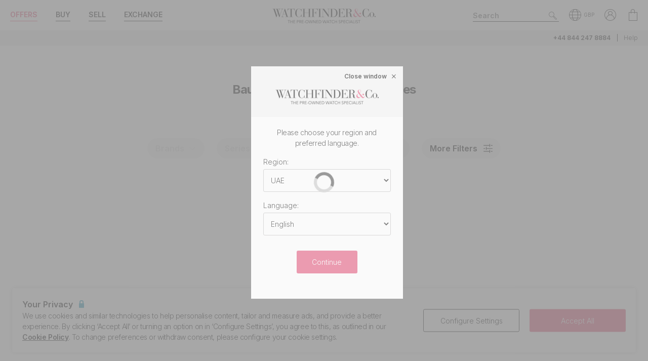

--- FILE ---
content_type: text/css
request_url: https://www.watchfinder.ae/webpack/stockSearch.b92c4cb4604a9bd8f70c.css
body_size: 6220
content:
/*
! tailwindcss v3.0.24 | MIT License | https://tailwindcss.com
*/*,:after,:before{border:0 solid;box-sizing:border-box}:after,:before{--tw-content:""}html{-webkit-text-size-adjust:100%;font-family:Inter;line-height:1.5;-moz-tab-size:4;-o-tab-size:4;tab-size:4}body{line-height:inherit;margin:0}hr{border-top-width:1px;color:inherit;height:0}abbr:where([title]){-webkit-text-decoration:underline dotted;text-decoration:underline dotted}h1,h2,h3,h4,h5,h6{font-size:inherit;font-weight:inherit}a{color:inherit;text-decoration:inherit}b,strong{font-weight:bolder}code,kbd,pre,samp{font-family:ui-monospace,SFMono-Regular,Menlo,Monaco,Consolas,Liberation Mono,Courier New,monospace;font-size:1em}small{font-size:80%}sub,sup{font-size:75%;line-height:0;position:relative;vertical-align:baseline}sub{bottom:-.25em}sup{top:-.5em}table{border-collapse:collapse;border-color:inherit;text-indent:0}button,input,optgroup,select,textarea{color:inherit;font-family:inherit;font-size:100%;line-height:inherit;margin:0;padding:0}button,select{text-transform:none}[type=button],[type=reset],[type=submit],button{-webkit-appearance:button;background-color:transparent;background-image:none}:-moz-focusring{outline:auto}:-moz-ui-invalid{box-shadow:none}progress{vertical-align:baseline}::-webkit-inner-spin-button,::-webkit-outer-spin-button{height:auto}[type=search]{-webkit-appearance:textfield;outline-offset:-2px}::-webkit-search-decoration{-webkit-appearance:none}::-webkit-file-upload-button{-webkit-appearance:button;font:inherit}summary{display:list-item}blockquote,dd,dl,figure,h1,h2,h3,h4,h5,h6,hr,p,pre{margin:0}fieldset{margin:0}fieldset,legend{padding:0}menu,ol,ul{list-style:none;margin:0;padding:0}textarea{resize:vertical}input::-moz-placeholder,textarea::-moz-placeholder{color:#9ca3af;opacity:1}input::placeholder,textarea::placeholder{color:#9ca3af;opacity:1}[role=button],button{cursor:pointer}:disabled{cursor:default}audio,canvas,embed,iframe,img,object,svg,video{display:block;vertical-align:middle}img,video{height:auto;max-width:100%}[hidden]{display:none}b,strong{font-weight:600}*,:after,:before{--tw-translate-x:0;--tw-translate-y:0;--tw-rotate:0;--tw-skew-x:0;--tw-skew-y:0;--tw-scale-x:1;--tw-scale-y:1;--tw-pan-x: ;--tw-pan-y: ;--tw-pinch-zoom: ;--tw-scroll-snap-strictness:proximity;--tw-ordinal: ;--tw-slashed-zero: ;--tw-numeric-figure: ;--tw-numeric-spacing: ;--tw-numeric-fraction: ;--tw-ring-inset: ;--tw-ring-offset-width:0px;--tw-ring-offset-color:#fff;--tw-ring-color:rgba(59,130,246,.5);--tw-ring-offset-shadow:0 0 #0000;--tw-ring-shadow:0 0 #0000;--tw-shadow:0 0 #0000;--tw-shadow-colored:0 0 #0000;--tw-blur: ;--tw-brightness: ;--tw-contrast: ;--tw-grayscale: ;--tw-hue-rotate: ;--tw-invert: ;--tw-saturate: ;--tw-sepia: ;--tw-drop-shadow: ;--tw-backdrop-blur: ;--tw-backdrop-brightness: ;--tw-backdrop-contrast: ;--tw-backdrop-grayscale: ;--tw-backdrop-hue-rotate: ;--tw-backdrop-invert: ;--tw-backdrop-opacity: ;--tw-backdrop-saturate: ;--tw-backdrop-sepia: }.container{width:100%}@media (min-width:0px){.container{max-width:0}}@media (min-width:320px){.container{max-width:320px}}@media (min-width:360px){.container{max-width:360px}}@media (min-width:390px){.container{max-width:390px}}@media (min-width:500px){.container{max-width:500px}}@media (min-width:600px){.container{max-width:600px}}@media (min-width:768px){.container{max-width:768px}}@media (min-width:980px){.container{max-width:980px}}@media (min-width:1200px){.container{max-width:1200px}}@media (min-width:1400px){.container{max-width:1400px}}@media (min-width:1920px){.container{max-width:1920px}}.fixed{position:fixed}.absolute{position:absolute}.relative{position:relative}.inset-0{bottom:0;left:0;right:0;top:0}.top-40{top:10rem}.top-0{top:0}.right-0{right:0}.top-12{top:3rem}.top-3\.5{top:.875rem}.top-3{top:.75rem}.top-1\/2{top:50%}.left-1\/2{left:50%}.top-switch{top:.16rem}.left-switch{left:.16rem}.bottom-0{bottom:0}.left-0{left:0}.right-3{right:.75rem}.top-16{top:4rem}.left-\[calc\(50\%-26rem\)\]{left:calc(50% - 26rem)}.z-loading{z-index:350}.z-modal{z-index:310}.z-sort-by-dropdown{z-index:12}.z-desktop-filters{z-index:150}.z-mobile-filters{z-index:300}.z-facet-tab-modal{z-index:99}.col-span-2{grid-column:span 2/span 2}.float-right{float:right}.float-left{float:left}.m-auto{margin:auto}.mx-auto{margin-left:auto;margin-right:auto}.mx-8{margin-left:2rem;margin-right:2rem}.mx-1{margin-left:.25rem;margin-right:.25rem}.my-4{margin-bottom:1rem;margin-top:1rem}.mx-0\.5{margin-left:.125rem;margin-right:.125rem}.mx-0{margin-left:0;margin-right:0}.mx-2{margin-left:.5rem;margin-right:.5rem}.mr-6{margin-right:1.5rem}.ml-2{margin-left:.5rem}.mb-8{margin-bottom:2rem}.mb-6{margin-bottom:1.5rem}.mb-2{margin-bottom:.5rem}.mt-4{margin-top:1rem}.mt-6{margin-top:1.5rem}.mr-3{margin-right:.75rem}.mr-2{margin-right:.5rem}.mb-3{margin-bottom:.75rem}.mt-8{margin-top:2rem}.mb-5{margin-bottom:1.25rem}.mr-4{margin-right:1rem}.-mr-8{margin-right:-2rem}.mt-5{margin-top:1.25rem}.-mr-11{margin-right:-2.75rem}.ml-3{margin-left:.75rem}.-mr-6{margin-right:-1.5rem}.ml-8{margin-left:2rem}.mb-4{margin-bottom:1rem}.mt-2{margin-top:.5rem}.block{display:block}.inline-block{display:inline-block}.flex{display:flex}.grid{display:grid}.hidden{display:none}.h-8{height:2rem}.h-6{height:1.5rem}.h-full{height:100%}.h-screen{height:100vh}.h-10{height:2.5rem}.h-0{height:0}.h-btn-height{height:40px}.h-auto{height:auto}.h-4\.5{height:1.125rem}.h-4{height:1rem}.h-switch{height:1.175rem}.h-12{height:3rem}.h-10\.5{height:2.5rem}.h-facet-item{height:45px}.h-\[calc\(100\%-6rem\)\]{height:calc(100% - 6rem)}.h-20{height:5rem}.h-2\.5{height:.625rem}.h-2{height:.5rem}.max-h-0{max-height:0}.max-h-96{max-height:24rem}.max-h-\[23rem\]{max-height:23rem}.max-h-75vh{max-height:75vh}.min-h-50vh{min-height:50vh}.w-8{width:2rem}.w-6{width:1.5rem}.w-full{width:100%}.w-10{width:2.5rem}.w-5\/6{width:83.333333%}.w-56{width:14rem}.w-4\.5{width:1.125rem}.w-4{width:1rem}.w-12{width:3rem}.w-switch{width:1.175rem}.w-10\.5{width:2.5rem}.w-accordion-facet-fade{width:calc(100% - 2rem)}.w-24{width:6rem}.w-desktop-filters{width:31rem}.w-2\.5{width:.625rem}.w-2{width:.5rem}.w-\[52rem\]{width:52rem}.w-36{width:9rem}.min-w-\[9rem\]{min-width:9rem}.max-w-xl{max-width:36rem}.max-w-sm{max-width:24rem}.flex-shrink-0{flex-shrink:0}.flex-grow{flex-grow:1}.flex-grow-0{flex-grow:0}.origin-left{transform-origin:left}.-translate-x-1\/2{--tw-translate-x:-50%}.-translate-x-1\/2,.-translate-y-1\/2{transform:translate(var(--tw-translate-x),var(--tw-translate-y)) rotate(var(--tw-rotate)) skewX(var(--tw-skew-x)) skewY(var(--tw-skew-y)) scaleX(var(--tw-scale-x)) scaleY(var(--tw-scale-y))}.-translate-y-1\/2{--tw-translate-y:-50%}.-rotate-180{--tw-rotate:-180deg}.-rotate-180,.rotate-90{transform:translate(var(--tw-translate-x),var(--tw-translate-y)) rotate(var(--tw-rotate)) skewX(var(--tw-skew-x)) skewY(var(--tw-skew-y)) scaleX(var(--tw-scale-x)) scaleY(var(--tw-scale-y))}.rotate-90{--tw-rotate:90deg}.scale-0{--tw-scale-x:0;--tw-scale-y:0}.scale-0,.scale-100{transform:translate(var(--tw-translate-x),var(--tw-translate-y)) rotate(var(--tw-rotate)) skewX(var(--tw-skew-x)) skewY(var(--tw-skew-y)) scaleX(var(--tw-scale-x)) scaleY(var(--tw-scale-y))}.scale-100{--tw-scale-x:1;--tw-scale-y:1}.scale-87\.5{--tw-scale-x:0.875;--tw-scale-y:0.875}.scale-87\.5,.transform{transform:translate(var(--tw-translate-x),var(--tw-translate-y)) rotate(var(--tw-rotate)) skewX(var(--tw-skew-x)) skewY(var(--tw-skew-y)) scaleX(var(--tw-scale-x)) scaleY(var(--tw-scale-y))}.animate-loading-dot1{animation:loading-dot .9s infinite}.animate-loading-dot2{animation:loading-dot .9s .3s infinite}@keyframes loading-dot{0%{opacity:.5}50%{opacity:.5}to{opacity:1}}.animate-loading-dot3{animation:loading-dot .9s .6s infinite}.cursor-pointer{cursor:pointer}.cursor-not-allowed{cursor:not-allowed}.cursor-default{cursor:default}.select-none{-webkit-user-select:none;-moz-user-select:none;user-select:none}.resize{resize:both}.scroll-m-2{scroll-margin:.5rem}.appearance-none{-webkit-appearance:none;-moz-appearance:none;appearance:none}.grid-cols-2{grid-template-columns:repeat(2,minmax(0,1fr))}.grid-cols-3{grid-template-columns:repeat(3,minmax(0,1fr))}.grid-cols-\[repeat\(13\2c _1fr\)\]{grid-template-columns:repeat(13,1fr)}.grid-cols-5{grid-template-columns:repeat(5,minmax(0,1fr))}.grid-cols-1{grid-template-columns:repeat(1,minmax(0,1fr))}.flex-col{flex-direction:column}.flex-wrap{flex-wrap:wrap}.items-center{align-items:center}.justify-start{justify-content:flex-start}.justify-center{justify-content:center}.justify-between{justify-content:space-between}.justify-items-center{justify-items:center}.gap-4{gap:1rem}.gap-3{gap:.75rem}.gap-5{gap:1.25rem}.overflow-hidden{overflow:hidden}.overflow-y-auto{overflow-y:auto}.overflow-y-scroll{overflow-y:scroll}.truncate{overflow:hidden;text-overflow:ellipsis}.truncate,.whitespace-nowrap{white-space:nowrap}.rounded-full{border-radius:9999px}.rounded{border-radius:.25rem}.rounded-2xl{border-radius:1rem}.rounded-tl-2xl{border-top-left-radius:1rem}.border-6{border-width:6px}.border{border-width:1px}.border-2{border-width:2px}.border-y{border-top-width:1px}.border-b,.border-y{border-bottom-width:1px}.border-t{border-top-width:1px}.border-none{border-style:none}.border-wf-grey{--tw-border-opacity:1;border-color:rgb(221 221 221/var(--tw-border-opacity))}.border-black{--tw-border-opacity:1;border-color:rgb(0 0 0/var(--tw-border-opacity))}.border-teal{--tw-border-opacity:1;border-color:rgb(77 164 173/var(--tw-border-opacity))}.border-white{--tw-border-opacity:1;border-color:rgb(255 255 255/var(--tw-border-opacity))}.border-middle-grey{--tw-border-opacity:1;border-color:rgb(189 188 188/var(--tw-border-opacity))}.border-light-grey{--tw-border-opacity:1;border-color:rgb(216 216 216/var(--tw-border-opacity))}.bg-white{--tw-bg-opacity:1;background-color:rgb(255 255 255/var(--tw-bg-opacity))}.bg-antiflash{--tw-bg-opacity:1;background-color:rgb(245 245 245/var(--tw-bg-opacity))}.bg-black{--tw-bg-opacity:1;background-color:rgb(0 0 0/var(--tw-bg-opacity))}.bg-transparent{background-color:transparent}.bg-light-grey{--tw-bg-opacity:1;background-color:rgb(216 216 216/var(--tw-bg-opacity))}.bg-teal{--tw-bg-opacity:1;background-color:rgb(77 164 173/var(--tw-bg-opacity))}.bg-neutral{--tw-bg-opacity:1;background-color:rgb(244 244 244/var(--tw-bg-opacity))}.bg-opacity-50{--tw-bg-opacity:0.5}.bg-gradient-to-t{background-image:linear-gradient(to top,var(--tw-gradient-stops))}.from-white{--tw-gradient-from:#fff;--tw-gradient-stops:var(--tw-gradient-from),var(--tw-gradient-to,hsla(0,0%,100%,0))}.p-3{padding:.75rem}.p-1{padding:.25rem}.p-0\.5{padding:.125rem}.p-0{padding:0}.p-4{padding:1rem}.py-6{padding-bottom:1.5rem;padding-top:1.5rem}.py-10{padding-bottom:2.5rem;padding-top:2.5rem}.px-6{padding-left:1.5rem;padding-right:1.5rem}.px-3{padding-left:.75rem;padding-right:.75rem}.px-8{padding-left:2rem;padding-right:2rem}.py-4{padding-bottom:1rem;padding-top:1rem}.py-0\.5{padding-bottom:.125rem;padding-top:.125rem}.py-0{padding-bottom:0;padding-top:0}.px-2{padding-left:.5rem;padding-right:.5rem}.py-3{padding-bottom:.75rem;padding-top:.75rem}.py-1{padding-bottom:.25rem;padding-top:.25rem}.px-1{padding-left:.25rem;padding-right:.25rem}.py-2{padding-bottom:.5rem;padding-top:.5rem}.px-4{padding-left:1rem;padding-right:1rem}.px-14{padding-left:3.5rem;padding-right:3.5rem}.py-9{padding-bottom:2.25rem;padding-top:2.25rem}.px-12{padding-left:3rem;padding-right:3rem}.px-5{padding-left:1.25rem;padding-right:1.25rem}.pl-2{padding-left:.5rem}.pr-6{padding-right:1.5rem}.pt-0\.5{padding-top:.125rem}.pt-0{padding-top:0}.pt-2{padding-top:.5rem}.pb-3{padding-bottom:.75rem}.pt-1{padding-top:.25rem}.pb-6{padding-bottom:1.5rem}.pt-6{padding-top:1.5rem}.pr-2{padding-right:.5rem}.pb-12{padding-bottom:3rem}.pr-8{padding-right:2rem}.pb-1{padding-bottom:.25rem}.pl-4{padding-left:1rem}.pr-12{padding-right:3rem}.pt-12{padding-top:3rem}.pl-8{padding-left:2rem}.pl-6{padding-left:1.5rem}.pl-1{padding-left:.25rem}.pt-9{padding-top:2.25rem}.pr-1{padding-right:.25rem}.text-center{text-align:center}.text-right{text-align:right}.align-top{vertical-align:top}.align-text-top{vertical-align:text-top}.text-md{font-size:16px}.text-sm{font-size:14px}.text-xs{font-size:12px}.text-lg{font-size:18px}.text-xl{font-size:20px}.text-xsm{font-size:13px}.text-msm{font-size:15px}.text-2xl{font-size:24px}.text-tiny{font-size:10px}.font-bold{font-weight:700}.font-light{font-weight:300}.font-semibold{font-weight:600}.leading-6{line-height:1.5rem}.leading-3{line-height:.75rem}.leading-4{line-height:1rem}.leading-none{line-height:1}.leading-8{line-height:2rem}.leading-\[0\.9rem\]{line-height:.9rem}.text-black{--tw-text-opacity:1;color:rgb(0 0 0/var(--tw-text-opacity))}.text-middle-grey{--tw-text-opacity:1;color:rgb(189 188 188/var(--tw-text-opacity))}.text-transparent{color:transparent}.text-teal{--tw-text-opacity:1;color:rgb(77 164 173/var(--tw-text-opacity))}.text-white{--tw-text-opacity:1;color:rgb(255 255 255/var(--tw-text-opacity))}.text-red{--tw-text-opacity:1;color:rgb(255 0 0/var(--tw-text-opacity))}.text-light-grey{--tw-text-opacity:1;color:rgb(216 216 216/var(--tw-text-opacity))}.opacity-0{opacity:0}.opacity-100{opacity:1}.opacity-30{opacity:.3}.shadow-lg{--tw-shadow:0 10px 15px -3px rgba(0,0,0,.1),0 4px 6px -4px rgba(0,0,0,.1);--tw-shadow-colored:0 10px 15px -3px var(--tw-shadow-color),0 4px 6px -4px var(--tw-shadow-color)}.shadow-lg,.shadow-overlay{box-shadow:var(--tw-ring-offset-shadow,0 0 #0000),var(--tw-ring-shadow,0 0 #0000),var(--tw-shadow)}.shadow-overlay{--tw-shadow:0 0 6px #ccc;--tw-shadow-colored:0 0 6px var(--tw-shadow-color)}.outline-none{outline:2px solid transparent;outline-offset:2px}.filter{filter:var(--tw-blur) var(--tw-brightness) var(--tw-contrast) var(--tw-grayscale) var(--tw-hue-rotate) var(--tw-invert) var(--tw-saturate) var(--tw-sepia) var(--tw-drop-shadow)}.transition{transition-duration:.15s;transition-property:color,background-color,border-color,fill,stroke,opacity,box-shadow,transform,filter,-webkit-text-decoration-color,-webkit-backdrop-filter;transition-property:color,background-color,border-color,text-decoration-color,fill,stroke,opacity,box-shadow,transform,filter,backdrop-filter;transition-property:color,background-color,border-color,text-decoration-color,fill,stroke,opacity,box-shadow,transform,filter,backdrop-filter,-webkit-text-decoration-color,-webkit-backdrop-filter;transition-timing-function:cubic-bezier(.4,0,.2,1)}.transition-transform{transition-duration:.15s;transition-property:transform;transition-timing-function:cubic-bezier(.4,0,.2,1)}.transition-all{transition-duration:.15s;transition-property:all;transition-timing-function:cubic-bezier(.4,0,.2,1)}.duration-300{transition-duration:.3s}html.filters-open{overflow:hidden}.checked\:bg-teal:checked{--tw-bg-opacity:1;background-color:rgb(77 164 173/var(--tw-bg-opacity))}.hover\:bg-light-teal:hover{--tw-bg-opacity:1;background-color:rgb(87 184 194/var(--tw-bg-opacity))}.hover\:bg-antiflash:hover{--tw-bg-opacity:1;background-color:rgb(245 245 245/var(--tw-bg-opacity))}.hover\:text-teal:hover{--tw-text-opacity:1;color:rgb(77 164 173/var(--tw-text-opacity))}.hover\:text-white:hover{--tw-text-opacity:1;color:rgb(255 255 255/var(--tw-text-opacity))}.focus\:outline-none:focus{outline:2px solid transparent;outline-offset:2px}.active\:bg-dark-teal:active{--tw-bg-opacity:1;background-color:rgb(68 143 151/var(--tw-bg-opacity))}.active\:text-white:active{--tw-text-opacity:1;color:rgb(255 255 255/var(--tw-text-opacity))}.group:hover .group-hover\:bg-light-grey{--tw-bg-opacity:1;background-color:rgb(216 216 216/var(--tw-bg-opacity))}input[type=radio]:checked~div>.label-checked\:bg-teal{--tw-bg-opacity:1;background-color:rgb(77 164 173/var(--tw-bg-opacity))}input[type=checkbox]:checked~.switch-checked\:left-auto{left:auto}input[type=checkbox]:checked~.switch-checked\:right-switch{right:.16rem}@media (min-width:0px){.xxs\:hidden{display:none}}@media (min-width:320px){.xs\:flex{display:flex}.xs\:hidden{display:none}.xs\:grid-cols-3{grid-template-columns:repeat(3,minmax(0,1fr))}.xs\:grid-cols-4{grid-template-columns:repeat(4,minmax(0,1fr))}.xs\:flex-wrap{flex-wrap:wrap}.xs\:items-center{align-items:center}}@media (min-width:360px){.sm\:block{display:block}.sm\:grid-cols-5{grid-template-columns:repeat(5,minmax(0,1fr))}.sm\:grid-cols-2{grid-template-columns:repeat(2,minmax(0,1fr))}}@media (min-width:500px){.msm\:grid-cols-4{grid-template-columns:repeat(4,minmax(0,1fr))}.msm\:grid-cols-6{grid-template-columns:repeat(6,minmax(0,1fr))}.msm\:grid-cols-3{grid-template-columns:repeat(3,minmax(0,1fr))}}@media (min-width:600px){.smd\:grid-cols-3{grid-template-columns:repeat(3,minmax(0,1fr))}}@media (min-width:768px){.md\:mx-4{margin-left:1rem;margin-right:1rem}.md\:mx-0{margin-left:0;margin-right:0}.md\:mt-12{margin-top:3rem}.md\:mr-6{margin-right:1.5rem}.md\:ml-6{margin-left:1.5rem}.md\:hidden{display:none}.md\:w-1\/2{width:50%}.md\:grid-cols-5{grid-template-columns:repeat(5,minmax(0,1fr))}.md\:grid-cols-8{grid-template-columns:repeat(8,minmax(0,1fr))}.md\:grid-cols-4{grid-template-columns:repeat(4,minmax(0,1fr))}.md\:grid-cols-3{grid-template-columns:repeat(3,minmax(0,1fr))}.md\:px-8{padding-left:2rem;padding-right:2rem}.md\:px-4{padding-left:1rem;padding-right:1rem}.md\:text-sm{font-size:14px}.md\:font-semibold{font-weight:600}.group:hover .group-hover\:md\:text-teal,.hover\:md\:text-teal:hover{--tw-text-opacity:1;color:rgb(77 164 173/var(--tw-text-opacity))}}@media (min-width:980px){.lg\:mx-1\.5{margin-left:.375rem;margin-right:.375rem}.lg\:mx-1{margin-left:.25rem;margin-right:.25rem}.lg\:mx-6{margin-left:1.5rem;margin-right:1.5rem}.lg\:grid-cols-3{grid-template-columns:repeat(3,minmax(0,1fr))}.lg\:grid-cols-6{grid-template-columns:repeat(6,minmax(0,1fr))}.lg\:grid-cols-4{grid-template-columns:repeat(4,minmax(0,1fr))}.lg\:font-semibold{font-weight:600}.hover\:lg\:text-teal:hover{--tw-text-opacity:1;color:rgb(77 164 173/var(--tw-text-opacity))}}@media (min-width:1200px){.xl\:mx-3{margin-left:.75rem;margin-right:.75rem}.xl\:grid-cols-5{grid-template-columns:repeat(5,minmax(0,1fr))}}@media (min-width:1400px){.\32xl\:order-2{order:2}.\32xl\:order-1{order:1}.\32xl\:order-3{order:3}.\32xl\:mx-1{margin-left:.25rem;margin-right:.25rem}.\32xl\:mb-0{margin-bottom:0}.\32xl\:w-auto{width:auto}.\32xl\:flex-shrink{flex-shrink:1}.\32xl\:flex-grow{flex-grow:1}.\32xl\:grid-cols-6{grid-template-columns:repeat(6,minmax(0,1fr))}.\32xl\:px-6{padding-left:1.5rem;padding-right:1.5rem}.\32xl\:pb-14{padding-bottom:3.5rem}}.slider-target,.slider-target *{-webkit-touch-callout:none;-webkit-tap-highlight-color:rgba(0,0,0,0);box-sizing:border-box;touch-action:none;-webkit-user-select:none;-moz-user-select:none;user-select:none}.slider-target{position:relative}.slider-base,.slider-connects{height:100%;position:relative;width:100%;z-index:1}.slider-connects{overflow:hidden;z-index:0}.slider-connect,.slider-origin{height:100%;position:absolute;right:0;top:0;transform-origin:0 0;transform-style:flat;width:100%;will-change:transform;z-index:1}.slider-txt-dir-rtl.slider-horizontal .slider-origin{left:0;right:auto}.slider-vertical .slider-origin{top:-100%;width:0}.slider-horizontal .slider-origin{height:0}.slider-handle{backface-visibility:hidden;position:absolute}.slider-touch-area{height:100%;width:100%}.slider-state-tap .slider-connect,.slider-state-tap .slider-origin{transition:transform .3s}.slider-state-drag *{cursor:inherit!important}.slider-tooltip-drag .slider-tooltip,.slider-tooltip-focus .slider-tooltip{display:none!important}.slider-tooltip-drag .slider-active .slider-tooltip,.slider-tooltip-drag.slider-state-drag .slider-tooltip:not(.slider-tooltip-hidden),.slider-tooltip-focus.slider-focused .slider-tooltip:not(.slider-tooltip-hidden){display:block!important}.slider-horizontal{height:var(--slider-height,6px)}.slider-horizontal .slider-handle{height:var(--slider-handle-height,16px);right:calc(var(--slider-handle-width, 16px)/2*-1);top:calc((var(--slider-handle-height, 16px) - var(--slider-height, 6px))/2*-1 - 1px);width:var(--slider-handle-width,16px)}.slider-vertical{height:var(--slider-vertical-height,300px);width:var(--slider-height,6px)}.slider-vertical .slider-handle{bottom:calc(var(--slider-handle-width, 16px)/2*-1);height:var(--slider-handle-width,16px);right:calc((var(--slider-handle-height, 16px) - var(--slider-height, 6px))/2*-1 - 1px);width:var(--slider-handle-height,16px)}.slider-txt-dir-rtl.slider-horizontal .slider-handle{left:calc(var(--slider-handle-width, 16px)/2*-1);right:auto}.slider-base{background-color:var(--slider-bg,#d1d5db)}.slider-base,.slider-connects{border-radius:var(--slider-radius,9999px)}.slider-connect{background:var(--slider-connect-bg,#10b981);cursor:pointer}.slider-draggable{cursor:ew-resize}.slider-vertical .slider-draggable{cursor:ns-resize}.slider-handle{background:var(--slider-handle-bg,#fff);border:var(--slider-handle-border,0);border-radius:var(--slider-handle-radius,9999px);box-shadow:var(--slider-handle-shadow,.5px .5px 2px 1px rgba(0,0,0,.32));cursor:grab;height:var(--slider-handle-height,16px);width:var(--slider-handle-width,16px)}.slider-handle:focus{box-shadow:0 0 0 var(--slider-handle-ring-width,3px) var(--slider-handle-ring-color,rgba(16,185,129,.188)),var(--slider-handle-shadow,.5px .5px 2px 1px rgba(0,0,0,.32));outline:none}.slider-active{box-shadow:var(--slider-handle-shadow-active,.5px .5px 2px 1px rgba(0,0,0,.42));cursor:grabbing}[disabled] .slider-connect{background:var(--slider-connect-bg-disabled,#9ca3af)}[disabled] .slider-handle,[disabled].slider-handle,[disabled].slider-target{cursor:not-allowed}[disabled] .slider-tooltip{background:var(--slider-tooltip-bg-disabled,#9ca3af);border-color:var(--slider-tooltip-bg-disabled,#9ca3af)}.slider-tooltip{background:var(--slider-tooltip-bg,#10b981);border:1px solid var(--slider-tooltip-bg,#10b981);border-radius:var(--slider-tooltip-radius,5px);color:var(--slider-tooltip-color,#fff);display:block;font-size:var(--slider-tooltip-font-size,.875rem);font-weight:var(--slider-tooltip-font-weight,600);line-height:var(--slider-tooltip-line-height,1.25rem);min-width:var(--slider-tooltip-min-width,20px);padding:var(--slider-tooltip-py,2px) var(--slider-tooltip-px,6px);position:absolute;text-align:center;white-space:nowrap}.slider-horizontal .slider-tooltip-top{bottom:calc(var(--slider-handle-height, 16px) + var(--slider-tooltip-arrow-size, 5px) + var(--slider-tooltip-distance, 3px));left:50%;transform:translate(-50%)}.slider-horizontal .slider-tooltip-top:before{border:var(--slider-tooltip-arrow-size,5px) solid transparent;border-top-color:inherit;bottom:calc(var(--slider-tooltip-arrow-size, 5px)*-2);content:"";height:0;left:50%;position:absolute;transform:translate(-50%);width:0}.slider-horizontal .slider-tooltip-bottom{left:50%;top:calc(var(--slider-handle-height, 16px) + var(--slider-tooltip-arrow-size, 5px) + var(--slider-tooltip-distance, 3px));transform:translate(-50%)}.slider-horizontal .slider-tooltip-bottom:before{border:var(--slider-tooltip-arrow-size,5px) solid transparent;border-bottom-color:inherit;content:"";height:0;left:50%;position:absolute;top:calc(var(--slider-tooltip-arrow-size, 5px)*-2);transform:translate(-50%);width:0}.slider-vertical .slider-tooltip-left{right:calc(var(--slider-handle-height, 16px) + var(--slider-tooltip-arrow-size, 5px) + var(--slider-tooltip-distance, 3px));top:50%;transform:translateY(-50%)}.slider-vertical .slider-tooltip-left:before{border:var(--slider-tooltip-arrow-size,5px) solid transparent;border-left-color:inherit;content:"";height:0;position:absolute;right:calc(var(--slider-tooltip-arrow-size, 5px)*-2);top:50%;transform:translateY(-50%);width:0}.slider-vertical .slider-tooltip-right{left:calc(var(--slider-handle-height, 16px) + var(--slider-tooltip-arrow-size, 5px) + var(--slider-tooltip-distance, 3px));top:50%;transform:translateY(-50%)}.slider-vertical .slider-tooltip-right:before{border:var(--slider-tooltip-arrow-size,5px) solid transparent;border-right-color:inherit;content:"";height:0;left:calc(var(--slider-tooltip-arrow-size, 5px)*-2);position:absolute;top:50%;transform:translateY(-50%);width:0}.slider-horizontal .slider-origin>.slider-tooltip{left:auto;transform:translate(50%)}.slider-horizontal .slider-origin>.slider-tooltip-top{bottom:calc(var(--slider-tooltip-arrow-size, 5px) + (var(--slider-handle-height, 16px) - var(--slider-height, 6px))/2 + var(--slider-tooltip-distance, 3px) + 1px)}.slider-horizontal .slider-origin>.slider-tooltip-bottom{top:calc(var(--slider-tooltip-arrow-size, 5px) + (var(--slider-handle-height, 16px) - var(--slider-height, 6px))/2 + var(--slider-tooltip-distance, 3px) + var(--slider-height, 6px) - 1px)}.slider-vertical .slider-origin>.slider-tooltip{top:auto;transform:translateY(calc((var(--slider-tooltip-line-height, 1.25rem) - var(--slider-tooltip-py, 2px))*-1 + 1px))}.slider-vertical .slider-origin>.slider-tooltip-left{right:calc(var(--slider-tooltip-arrow-size, 5px) + var(--slider-height, 6px) + (var(--slider-handle-height, 16px) - var(--slider-height, 6px))/2 + var(--slider-tooltip-distance, 3px) - 1px)}.slider-vertical .slider-origin>.slider-tooltip-right{left:calc(var(--slider-tooltip-arrow-size, 5px) + var(--slider-height, 6px) + (var(--slider-handle-height, 16px) - var(--slider-height, 6px))/2 + var(--slider-tooltip-distance, 3px) - var(--slider-height, 6px) + 1px)}.slider-horizontal .slider-connect{background-color:#4da4ad}.slider-horizontal .slider-handle{--slider-handle-height:40px;--slider-handle-width:40px;background-color:#4da4ad;right:-18px;top:-18px}.slider-horizontal .slider-handle,.slider-horizontal .slider-handle:focus{box-shadow:.5px .5px 2px 1px #00000052}.slider-horizontal .slider-touch-area:before{border-left:1px solid #fff;border-right:1px solid #fff;content:"";height:15px;left:15px;position:absolute;top:12px;width:6px}.slider-horizontal .slider-touch-area:after{border-left:1px solid #fff;content:"";height:15px;left:25px;position:absolute;top:12px;width:1px}.dial-facet-black[data-v-47d83be8]{background-color:#000}.dial-facet-blue[data-v-47d83be8]{background-color:#315b97}.dial-facet-green[data-v-47d83be8]{background-color:#369d06}.dial-facet-orange[data-v-47d83be8]{background-color:#e06a32}.dial-facet-bronze[data-v-47d83be8]{background-color:#9c7a3a}.dial-facet-brown[data-v-47d83be8]{background-color:#624d40}.dial-facet-champagne[data-v-47d83be8]{background-color:#e4c18a}.dial-facet-grey[data-v-47d83be8]{background-color:#696a6e}.dial-facet-ivory[data-v-47d83be8]{background-color:#efedd5}.dial-facet-pink[data-v-47d83be8]{background-color:#e1bdc8}.dial-facet-purple[data-v-47d83be8]{background-color:#a03e6e}.dial-facet-silver[data-v-47d83be8]{background-color:#ced2d7}.dial-facet-salmon[data-v-47d83be8]{background-color:#eab49e}.dial-facet-yellow[data-v-47d83be8]{background-color:#e8d101}.dial-facet-white[data-v-47d83be8]{background-color:#fff;border:1px solid #a19f9f}.dial-facet-red[data-v-47d83be8]{background-color:#af0105}.dial-facet-diamond[data-v-47d83be8]{background-image:url(https://images.watchfinder.co.uk/images/watchfinderimages/media/search/0/2022/05/15/Diamond.png);background-size:cover}.dial-facet-specialised[data-v-47d83be8]{background-image:url(https://images.watchfinder.co.uk/images/watchfinderimages/media/search/0/2022/05/15/Specialised.png);background-size:cover}.dial-facet-motherofpearl[data-v-47d83be8]{background-color:#d9e8f5}[data-facet].overflow-y-auto[data-v-0513c240],[data-tab].overflow-y-auto[data-v-00c15174]{overflow:overlay}.filter-tab-open-enter-active[data-v-1fbe71fc],.filter-tab-open-leave-active[data-v-1fbe71fc]{transition:all .3s}.filter-tab-open-enter-from[data-v-1fbe71fc],.filter-tab-open-leave-to[data-v-1fbe71fc]{opacity:0}.search-header-mobile:after{clear:both;content:"";display:block}.product-card.catalogue .image div:first-child{height:240px;width:188px}.single-view .product-card{max-width:none!important}.loading-spinner{animation:loading-spin 1.5s linear infinite;border-left-color:#999!important;border-top-color:#999!important}@keyframes loading-spin{to{transform:rotate(1turn)}}.slide-left-enter-active[data-v-61b9103b],.slide-left-leave-active[data-v-61b9103b],.slide-up-enter-active[data-v-61b9103b],.slide-up-leave-active[data-v-61b9103b]{transition:all .3s}.slide-up-enter-from[data-v-61b9103b],.slide-up-leave-to[data-v-61b9103b]{transform:translateY(100%)}.slide-left-enter-from[data-v-61b9103b],.slide-left-leave-to[data-v-61b9103b]{transform:translate(100%)}